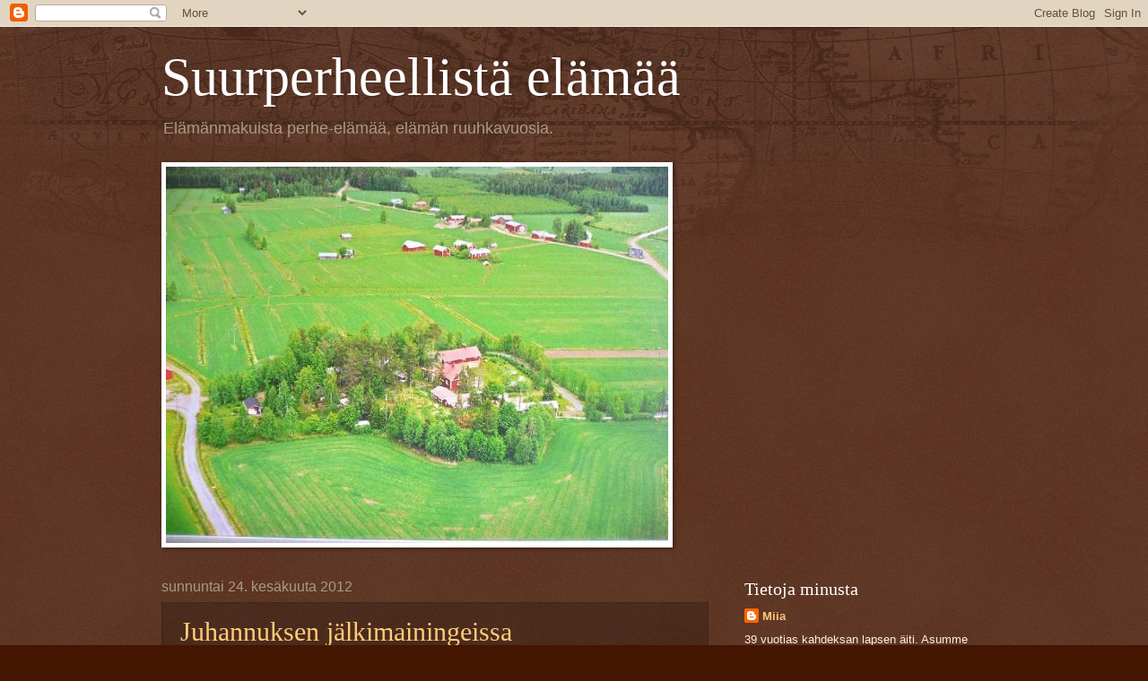

--- FILE ---
content_type: text/html; charset=UTF-8
request_url: https://suurperheellinen.blogspot.com/2012/06/
body_size: 16292
content:
<!DOCTYPE html>
<html class='v2' dir='ltr' lang='fi'>
<head>
<link href='https://www.blogger.com/static/v1/widgets/4128112664-css_bundle_v2.css' rel='stylesheet' type='text/css'/>
<meta content='width=1100' name='viewport'/>
<meta content='text/html; charset=UTF-8' http-equiv='Content-Type'/>
<meta content='blogger' name='generator'/>
<link href='https://suurperheellinen.blogspot.com/favicon.ico' rel='icon' type='image/x-icon'/>
<link href='http://suurperheellinen.blogspot.com/2012/06/' rel='canonical'/>
<link rel="alternate" type="application/atom+xml" title="Suurperheellistä elämää - Atom" href="https://suurperheellinen.blogspot.com/feeds/posts/default" />
<link rel="alternate" type="application/rss+xml" title="Suurperheellistä elämää - RSS" href="https://suurperheellinen.blogspot.com/feeds/posts/default?alt=rss" />
<link rel="service.post" type="application/atom+xml" title="Suurperheellistä elämää - Atom" href="https://www.blogger.com/feeds/7584500066045798802/posts/default" />
<!--Can't find substitution for tag [blog.ieCssRetrofitLinks]-->
<meta content='http://suurperheellinen.blogspot.com/2012/06/' property='og:url'/>
<meta content='Suurperheellistä elämää' property='og:title'/>
<meta content='Elämänmakuista perhe-elämää, elämän ruuhkavuosia.' property='og:description'/>
<title>Suurperheellistä elämää: kesäkuuta 2012</title>
<style id='page-skin-1' type='text/css'><!--
/*
-----------------------------------------------
Blogger Template Style
Name:     Watermark
Designer: Blogger
URL:      www.blogger.com
----------------------------------------------- */
/* Use this with templates/1ktemplate-*.html */
/* Content
----------------------------------------------- */
body {
font: normal normal 14px Arial, Tahoma, Helvetica, FreeSans, sans-serif;
color: #ffeedd;
background: #441500 url(//www.blogblog.com/1kt/watermark/body_background_navigator.png) repeat scroll top left;
}
html body .content-outer {
min-width: 0;
max-width: 100%;
width: 100%;
}
.content-outer {
font-size: 92%;
}
a:link {
text-decoration:none;
color: #ffcc77;
}
a:visited {
text-decoration:none;
color: #ff8866;
}
a:hover {
text-decoration:underline;
color: #ffeecc;
}
.body-fauxcolumns .cap-top {
margin-top: 30px;
background: transparent url(//www.blogblog.com/1kt/watermark/body_overlay_navigator.png) no-repeat scroll top center;
height: 256px;
}
.content-inner {
padding: 0;
}
/* Header
----------------------------------------------- */
.header-inner .Header .titlewrapper,
.header-inner .Header .descriptionwrapper {
padding-left: 20px;
padding-right: 20px;
}
.Header h1 {
font: normal normal 60px Georgia, Utopia, 'Palatino Linotype', Palatino, serif;
color: #ffffff;
text-shadow: 2px 2px rgba(0, 0, 0, .1);
}
.Header h1 a {
color: #ffffff;
}
.Header .description {
font-size: 140%;
color: #aa9988;
}
/* Tabs
----------------------------------------------- */
.tabs-inner .section {
margin: 0 20px;
}
.tabs-inner .PageList, .tabs-inner .LinkList, .tabs-inner .Labels {
margin-left: -11px;
margin-right: -11px;
background-color: transparent;
border-top: 0 solid #ffffff;
border-bottom: 0 solid #ffffff;
-moz-box-shadow: 0 0 0 rgba(0, 0, 0, .3);
-webkit-box-shadow: 0 0 0 rgba(0, 0, 0, .3);
-goog-ms-box-shadow: 0 0 0 rgba(0, 0, 0, .3);
box-shadow: 0 0 0 rgba(0, 0, 0, .3);
}
.tabs-inner .PageList .widget-content,
.tabs-inner .LinkList .widget-content,
.tabs-inner .Labels .widget-content {
margin: -3px -11px;
background: transparent none  no-repeat scroll right;
}
.tabs-inner .widget ul {
padding: 2px 25px;
max-height: 34px;
background: transparent none no-repeat scroll left;
}
.tabs-inner .widget li {
border: none;
}
.tabs-inner .widget li a {
display: inline-block;
padding: .25em 1em;
font: normal normal 20px Georgia, Utopia, 'Palatino Linotype', Palatino, serif;
color: #ffcc77;
border-right: 1px solid #776655;
}
.tabs-inner .widget li:first-child a {
border-left: 1px solid #776655;
}
.tabs-inner .widget li.selected a, .tabs-inner .widget li a:hover {
color: #ffffff;
}
/* Headings
----------------------------------------------- */
h2 {
font: normal normal 20px Georgia, Utopia, 'Palatino Linotype', Palatino, serif;
color: #ffffff;
margin: 0 0 .5em;
}
h2.date-header {
font: normal normal 16px Arial, Tahoma, Helvetica, FreeSans, sans-serif;
color: #aa9988;
}
/* Main
----------------------------------------------- */
.main-inner .column-center-inner,
.main-inner .column-left-inner,
.main-inner .column-right-inner {
padding: 0 5px;
}
.main-outer {
margin-top: 0;
background: transparent none no-repeat scroll top left;
}
.main-inner {
padding-top: 30px;
}
.main-cap-top {
position: relative;
}
.main-cap-top .cap-right {
position: absolute;
height: 0;
width: 100%;
bottom: 0;
background: transparent none repeat-x scroll bottom center;
}
.main-cap-top .cap-left {
position: absolute;
height: 245px;
width: 280px;
right: 0;
bottom: 0;
background: transparent none no-repeat scroll bottom left;
}
/* Posts
----------------------------------------------- */
.post-outer {
padding: 15px 20px;
margin: 0 0 25px;
background: transparent url(//www.blogblog.com/1kt/watermark/post_background_navigator.png) repeat scroll top left;
_background-image: none;
border: dotted 1px #332211;
-moz-box-shadow: 0 0 0 rgba(0, 0, 0, .1);
-webkit-box-shadow: 0 0 0 rgba(0, 0, 0, .1);
-goog-ms-box-shadow: 0 0 0 rgba(0, 0, 0, .1);
box-shadow: 0 0 0 rgba(0, 0, 0, .1);
}
h3.post-title {
font: normal normal 30px Georgia, Utopia, 'Palatino Linotype', Palatino, serif;
margin: 0;
}
.comments h4 {
font: normal normal 30px Georgia, Utopia, 'Palatino Linotype', Palatino, serif;
margin: 1em 0 0;
}
.post-body {
font-size: 105%;
line-height: 1.5;
position: relative;
}
.post-header {
margin: 0 0 1em;
color: #aa9988;
}
.post-footer {
margin: 10px 0 0;
padding: 10px 0 0;
color: #aa9988;
border-top: dashed 1px #998877;
}
#blog-pager {
font-size: 140%
}
#comments .comment-author {
padding-top: 1.5em;
border-top: dashed 1px #998877;
background-position: 0 1.5em;
}
#comments .comment-author:first-child {
padding-top: 0;
border-top: none;
}
.avatar-image-container {
margin: .2em 0 0;
}
/* Comments
----------------------------------------------- */
.comments .comments-content .icon.blog-author {
background-repeat: no-repeat;
background-image: url([data-uri]);
}
.comments .comments-content .loadmore a {
border-top: 1px solid #998877;
border-bottom: 1px solid #998877;
}
.comments .continue {
border-top: 2px solid #998877;
}
/* Widgets
----------------------------------------------- */
.widget ul, .widget #ArchiveList ul.flat {
padding: 0;
list-style: none;
}
.widget ul li, .widget #ArchiveList ul.flat li {
padding: .35em 0;
text-indent: 0;
border-top: dashed 1px #998877;
}
.widget ul li:first-child, .widget #ArchiveList ul.flat li:first-child {
border-top: none;
}
.widget .post-body ul {
list-style: disc;
}
.widget .post-body ul li {
border: none;
}
.widget .zippy {
color: #998877;
}
.post-body img, .post-body .tr-caption-container, .Profile img, .Image img,
.BlogList .item-thumbnail img {
padding: 5px;
background: #fff;
-moz-box-shadow: 1px 1px 5px rgba(0, 0, 0, .5);
-webkit-box-shadow: 1px 1px 5px rgba(0, 0, 0, .5);
-goog-ms-box-shadow: 1px 1px 5px rgba(0, 0, 0, .5);
box-shadow: 1px 1px 5px rgba(0, 0, 0, .5);
}
.post-body img, .post-body .tr-caption-container {
padding: 8px;
}
.post-body .tr-caption-container {
color: #333333;
}
.post-body .tr-caption-container img {
padding: 0;
background: transparent;
border: none;
-moz-box-shadow: 0 0 0 rgba(0, 0, 0, .1);
-webkit-box-shadow: 0 0 0 rgba(0, 0, 0, .1);
-goog-ms-box-shadow: 0 0 0 rgba(0, 0, 0, .1);
box-shadow: 0 0 0 rgba(0, 0, 0, .1);
}
/* Footer
----------------------------------------------- */
.footer-outer {
color:#ffeedd;
background: #110000 url(https://resources.blogblog.com/blogblog/data/1kt/watermark/body_background_navigator.png) repeat scroll top left;
}
.footer-outer a {
color: #ffcc77;
}
.footer-outer a:visited {
color: #ff8866;
}
.footer-outer a:hover {
color: #ffeecc;
}
.footer-outer .widget h2 {
color: #ffffff;
}
/* Mobile
----------------------------------------------- */
body.mobile  {
background-size: 100% auto;
}
.mobile .body-fauxcolumn-outer {
background: transparent none repeat scroll top left;
}
html .mobile .mobile-date-outer {
border-bottom: none;
background: transparent url(//www.blogblog.com/1kt/watermark/post_background_navigator.png) repeat scroll top left;
_background-image: none;
margin-bottom: 10px;
}
.mobile .main-inner .date-outer {
padding: 0;
}
.mobile .main-inner .date-header {
margin: 10px;
}
.mobile .main-cap-top {
z-index: -1;
}
.mobile .content-outer {
font-size: 100%;
}
.mobile .post-outer {
padding: 10px;
}
.mobile .main-cap-top .cap-left {
background: transparent none no-repeat scroll bottom left;
}
.mobile .body-fauxcolumns .cap-top {
margin: 0;
}
.mobile-link-button {
background: transparent url(//www.blogblog.com/1kt/watermark/post_background_navigator.png) repeat scroll top left;
}
.mobile-link-button a:link, .mobile-link-button a:visited {
color: #ffcc77;
}
.mobile-index-date .date-header {
color: #aa9988;
}
.mobile-index-contents {
color: #ffeedd;
}
.mobile .tabs-inner .section {
margin: 0;
}
.mobile .tabs-inner .PageList {
margin-left: 0;
margin-right: 0;
}
.mobile .tabs-inner .PageList .widget-content {
margin: 0;
color: #ffffff;
background: transparent url(//www.blogblog.com/1kt/watermark/post_background_navigator.png) repeat scroll top left;
}
.mobile .tabs-inner .PageList .widget-content .pagelist-arrow {
border-left: 1px solid #776655;
}

--></style>
<style id='template-skin-1' type='text/css'><!--
body {
min-width: 960px;
}
.content-outer, .content-fauxcolumn-outer, .region-inner {
min-width: 960px;
max-width: 960px;
_width: 960px;
}
.main-inner .columns {
padding-left: 0;
padding-right: 310px;
}
.main-inner .fauxcolumn-center-outer {
left: 0;
right: 310px;
/* IE6 does not respect left and right together */
_width: expression(this.parentNode.offsetWidth -
parseInt("0") -
parseInt("310px") + 'px');
}
.main-inner .fauxcolumn-left-outer {
width: 0;
}
.main-inner .fauxcolumn-right-outer {
width: 310px;
}
.main-inner .column-left-outer {
width: 0;
right: 100%;
margin-left: -0;
}
.main-inner .column-right-outer {
width: 310px;
margin-right: -310px;
}
#layout {
min-width: 0;
}
#layout .content-outer {
min-width: 0;
width: 800px;
}
#layout .region-inner {
min-width: 0;
width: auto;
}
body#layout div.add_widget {
padding: 8px;
}
body#layout div.add_widget a {
margin-left: 32px;
}
--></style>
<link href='https://www.blogger.com/dyn-css/authorization.css?targetBlogID=7584500066045798802&amp;zx=c322b061-6f8a-4236-ab59-074e6c39baaa' media='none' onload='if(media!=&#39;all&#39;)media=&#39;all&#39;' rel='stylesheet'/><noscript><link href='https://www.blogger.com/dyn-css/authorization.css?targetBlogID=7584500066045798802&amp;zx=c322b061-6f8a-4236-ab59-074e6c39baaa' rel='stylesheet'/></noscript>
<meta name='google-adsense-platform-account' content='ca-host-pub-1556223355139109'/>
<meta name='google-adsense-platform-domain' content='blogspot.com'/>

</head>
<body class='loading variant-navigator'>
<div class='navbar section' id='navbar' name='Navigointipalkki'><div class='widget Navbar' data-version='1' id='Navbar1'><script type="text/javascript">
    function setAttributeOnload(object, attribute, val) {
      if(window.addEventListener) {
        window.addEventListener('load',
          function(){ object[attribute] = val; }, false);
      } else {
        window.attachEvent('onload', function(){ object[attribute] = val; });
      }
    }
  </script>
<div id="navbar-iframe-container"></div>
<script type="text/javascript" src="https://apis.google.com/js/platform.js"></script>
<script type="text/javascript">
      gapi.load("gapi.iframes:gapi.iframes.style.bubble", function() {
        if (gapi.iframes && gapi.iframes.getContext) {
          gapi.iframes.getContext().openChild({
              url: 'https://www.blogger.com/navbar/7584500066045798802?origin\x3dhttps://suurperheellinen.blogspot.com',
              where: document.getElementById("navbar-iframe-container"),
              id: "navbar-iframe"
          });
        }
      });
    </script><script type="text/javascript">
(function() {
var script = document.createElement('script');
script.type = 'text/javascript';
script.src = '//pagead2.googlesyndication.com/pagead/js/google_top_exp.js';
var head = document.getElementsByTagName('head')[0];
if (head) {
head.appendChild(script);
}})();
</script>
</div></div>
<div class='body-fauxcolumns'>
<div class='fauxcolumn-outer body-fauxcolumn-outer'>
<div class='cap-top'>
<div class='cap-left'></div>
<div class='cap-right'></div>
</div>
<div class='fauxborder-left'>
<div class='fauxborder-right'></div>
<div class='fauxcolumn-inner'>
</div>
</div>
<div class='cap-bottom'>
<div class='cap-left'></div>
<div class='cap-right'></div>
</div>
</div>
</div>
<div class='content'>
<div class='content-fauxcolumns'>
<div class='fauxcolumn-outer content-fauxcolumn-outer'>
<div class='cap-top'>
<div class='cap-left'></div>
<div class='cap-right'></div>
</div>
<div class='fauxborder-left'>
<div class='fauxborder-right'></div>
<div class='fauxcolumn-inner'>
</div>
</div>
<div class='cap-bottom'>
<div class='cap-left'></div>
<div class='cap-right'></div>
</div>
</div>
</div>
<div class='content-outer'>
<div class='content-cap-top cap-top'>
<div class='cap-left'></div>
<div class='cap-right'></div>
</div>
<div class='fauxborder-left content-fauxborder-left'>
<div class='fauxborder-right content-fauxborder-right'></div>
<div class='content-inner'>
<header>
<div class='header-outer'>
<div class='header-cap-top cap-top'>
<div class='cap-left'></div>
<div class='cap-right'></div>
</div>
<div class='fauxborder-left header-fauxborder-left'>
<div class='fauxborder-right header-fauxborder-right'></div>
<div class='region-inner header-inner'>
<div class='header section' id='header' name='Otsikko'><div class='widget Header' data-version='1' id='Header1'>
<div id='header-inner'>
<div class='titlewrapper'>
<h1 class='title'>
<a href='https://suurperheellinen.blogspot.com/'>
Suurperheellistä elämää
</a>
</h1>
</div>
<div class='descriptionwrapper'>
<p class='description'><span>Elämänmakuista perhe-elämää, elämän ruuhkavuosia.</span></p>
</div>
</div>
</div></div>
</div>
</div>
<div class='header-cap-bottom cap-bottom'>
<div class='cap-left'></div>
<div class='cap-right'></div>
</div>
</div>
</header>
<div class='tabs-outer'>
<div class='tabs-cap-top cap-top'>
<div class='cap-left'></div>
<div class='cap-right'></div>
</div>
<div class='fauxborder-left tabs-fauxborder-left'>
<div class='fauxborder-right tabs-fauxborder-right'></div>
<div class='region-inner tabs-inner'>
<div class='tabs section' id='crosscol' name='Kaikki sarakkeet'><div class='widget Image' data-version='1' id='Image1'>
<div class='widget-content'>
<img alt='' height='420' id='Image1_img' src='https://blogger.googleusercontent.com/img/b/R29vZ2xl/AVvXsEhnlbrdaumT_7F8gQcRVSNBvXcKMZOmEodNxc-49AKNEYPC9ytrlEWsjBpXFh-NKvWrBtDIad4c3P64fG5HUIz_jREUkEncPAyp8shmZ16neNqhxH-JNj749WhmT3hu1HXW-KTX9LDZuk3K/s760/41_369541_img146070+%25282%2529.jpg' width='560'/>
<br/>
</div>
<div class='clear'></div>
</div></div>
<div class='tabs no-items section' id='crosscol-overflow' name='Cross-Column 2'></div>
</div>
</div>
<div class='tabs-cap-bottom cap-bottom'>
<div class='cap-left'></div>
<div class='cap-right'></div>
</div>
</div>
<div class='main-outer'>
<div class='main-cap-top cap-top'>
<div class='cap-left'></div>
<div class='cap-right'></div>
</div>
<div class='fauxborder-left main-fauxborder-left'>
<div class='fauxborder-right main-fauxborder-right'></div>
<div class='region-inner main-inner'>
<div class='columns fauxcolumns'>
<div class='fauxcolumn-outer fauxcolumn-center-outer'>
<div class='cap-top'>
<div class='cap-left'></div>
<div class='cap-right'></div>
</div>
<div class='fauxborder-left'>
<div class='fauxborder-right'></div>
<div class='fauxcolumn-inner'>
</div>
</div>
<div class='cap-bottom'>
<div class='cap-left'></div>
<div class='cap-right'></div>
</div>
</div>
<div class='fauxcolumn-outer fauxcolumn-left-outer'>
<div class='cap-top'>
<div class='cap-left'></div>
<div class='cap-right'></div>
</div>
<div class='fauxborder-left'>
<div class='fauxborder-right'></div>
<div class='fauxcolumn-inner'>
</div>
</div>
<div class='cap-bottom'>
<div class='cap-left'></div>
<div class='cap-right'></div>
</div>
</div>
<div class='fauxcolumn-outer fauxcolumn-right-outer'>
<div class='cap-top'>
<div class='cap-left'></div>
<div class='cap-right'></div>
</div>
<div class='fauxborder-left'>
<div class='fauxborder-right'></div>
<div class='fauxcolumn-inner'>
</div>
</div>
<div class='cap-bottom'>
<div class='cap-left'></div>
<div class='cap-right'></div>
</div>
</div>
<!-- corrects IE6 width calculation -->
<div class='columns-inner'>
<div class='column-center-outer'>
<div class='column-center-inner'>
<div class='main section' id='main' name='Ensisijainen'><div class='widget Blog' data-version='1' id='Blog1'>
<div class='blog-posts hfeed'>

          <div class="date-outer">
        
<h2 class='date-header'><span>sunnuntai 24. kesäkuuta 2012</span></h2>

          <div class="date-posts">
        
<div class='post-outer'>
<div class='post hentry uncustomized-post-template' itemprop='blogPost' itemscope='itemscope' itemtype='http://schema.org/BlogPosting'>
<meta content='7584500066045798802' itemprop='blogId'/>
<meta content='8349247723898309637' itemprop='postId'/>
<a name='8349247723898309637'></a>
<h3 class='post-title entry-title' itemprop='name'>
<a href='https://suurperheellinen.blogspot.com/2012/06/juhannuksen-jalkimainingeissa.html'>Juhannuksen jälkimainingeissa</a>
</h3>
<div class='post-header'>
<div class='post-header-line-1'></div>
</div>
<div class='post-body entry-content' id='post-body-8349247723898309637' itemprop='description articleBody'>
Nyt on juhannus juhlittu, puoli vuotta jouluaattoon. Radiosta on koko päivän saanut kuulla kuinka on kamalat ruuhkaat monella suunnalla, jonot seisoo tai matelee 20-30km/h, eipä ole täällä mitään tietoa ruuhkista. Toivottavasti kaikki malttavat mielensä silti siellä ruuhkissa ja pääsevät turvallisesti päämääräänsä.<br />
Meillä oli oikein rauhallinen juhannus, ihan vaan omalla väellä oltin ja omalla mökillä. Grillattiin, laiskoteltiin, saunottiin jne. Jotenkin tuntui, että olimme ainoat oman perheen kesken&nbsp; ja jotenkin se saa tuntemaan itsensä yksinäiseksi suurperheessäkin. Meillä ei juuri ole ystäväperheitä.....tai ainakaan ketä olisi voinut kutsua viettmänää tuota keskikesän juhlaa. Ja kukapa meitä kutsuisi, tällaista revohkaa, ei kukaan ja ymmärränkin sen kyllä. Joskus olisi vaan kiva viettää aikaa toisen samanhenkisen perheen kanssa tai edes jonkun.....<br />
<br />
Tänään tulimme kotiin, pesemään pyykkiä ja leikkaamaan nurmikkoa ja muuta kotona tehtävää. Remonttikin alkaa tulevalla viikolla, mitähäb siitäkin tulee?? Mökillekin mennään taas, ei ole mitään aikataulua vielä pariin viikkoon. Sitten onkin aamupäivät aikautaulutettua, kun vitosella alkaa uimakoulu....tai pitäisi alkaa. Viime kesänähän ei suostunut....<br />
<br />
Särkänniemen reissukin tehtiin viime viikolla. Kakkonen oli leirillä, joten vain kuusi lasta oli mukana ja me aikuiset. Kuopus ei maksanut mitään, mutta muut....rannekkeisiin meni joku 240 euroa!! Hirveä summa. Mutta oli oikein mukava päivä, pienemmätkin jaksoivat hienosti ja koko päivä oltiin. Käytiin härveleissä, eläinpuistossa, akvaariossa ja delfinaariossa. Ja kun vielä ei ollut varsinainen loma-aika, niin väkeäkään ei ollut ihan mahdottomasti.&nbsp; Sopivasti.<br />
<br />
Nyt alkaakin ale myynnit, kauheasti ei tarpeita ole....kouluvaatteita syksyn varalle jossakin vaiheessa pitää mennä katsastamaan ja esikoiselle isompi reppu yläasteelle ja vitoselle eskarireppu. Mutta siihen on vielä aikaa, monen monta viikkoa.
<div style='clear: both;'></div>
</div>
<div class='post-footer'>
<div class='post-footer-line post-footer-line-1'>
<span class='post-author vcard'>
Lähettänyt
<span class='fn' itemprop='author' itemscope='itemscope' itemtype='http://schema.org/Person'>
<meta content='https://www.blogger.com/profile/11703659778804322153' itemprop='url'/>
<a class='g-profile' href='https://www.blogger.com/profile/11703659778804322153' rel='author' title='author profile'>
<span itemprop='name'>Miia</span>
</a>
</span>
</span>
<span class='post-timestamp'>
klo
<meta content='http://suurperheellinen.blogspot.com/2012/06/juhannuksen-jalkimainingeissa.html' itemprop='url'/>
<a class='timestamp-link' href='https://suurperheellinen.blogspot.com/2012/06/juhannuksen-jalkimainingeissa.html' rel='bookmark' title='permanent link'><abbr class='published' itemprop='datePublished' title='2012-06-24T19:36:00+03:00'>19.36</abbr></a>
</span>
<span class='post-comment-link'>
<a class='comment-link' href='https://suurperheellinen.blogspot.com/2012/06/juhannuksen-jalkimainingeissa.html#comment-form' onclick=''>
Ei kommentteja:
  </a>
</span>
<span class='post-icons'>
<span class='item-action'>
<a href='https://www.blogger.com/email-post/7584500066045798802/8349247723898309637' title='Lähetä teksti sähköpostitse'>
<img alt='' class='icon-action' height='13' src='https://resources.blogblog.com/img/icon18_email.gif' width='18'/>
</a>
</span>
<span class='item-control blog-admin pid-896618352'>
<a href='https://www.blogger.com/post-edit.g?blogID=7584500066045798802&postID=8349247723898309637&from=pencil' title='Muokkaa tekstiä'>
<img alt='' class='icon-action' height='18' src='https://resources.blogblog.com/img/icon18_edit_allbkg.gif' width='18'/>
</a>
</span>
</span>
<div class='post-share-buttons goog-inline-block'>
<a class='goog-inline-block share-button sb-email' href='https://www.blogger.com/share-post.g?blogID=7584500066045798802&postID=8349247723898309637&target=email' target='_blank' title='Kohteen lähettäminen sähköpostitse'><span class='share-button-link-text'>Kohteen lähettäminen sähköpostitse</span></a><a class='goog-inline-block share-button sb-blog' href='https://www.blogger.com/share-post.g?blogID=7584500066045798802&postID=8349247723898309637&target=blog' onclick='window.open(this.href, "_blank", "height=270,width=475"); return false;' target='_blank' title='Bloggaa tästä!'><span class='share-button-link-text'>Bloggaa tästä!</span></a><a class='goog-inline-block share-button sb-twitter' href='https://www.blogger.com/share-post.g?blogID=7584500066045798802&postID=8349247723898309637&target=twitter' target='_blank' title='Jaa X:ssä'><span class='share-button-link-text'>Jaa X:ssä</span></a><a class='goog-inline-block share-button sb-facebook' href='https://www.blogger.com/share-post.g?blogID=7584500066045798802&postID=8349247723898309637&target=facebook' onclick='window.open(this.href, "_blank", "height=430,width=640"); return false;' target='_blank' title='Jaa Facebookiin'><span class='share-button-link-text'>Jaa Facebookiin</span></a><a class='goog-inline-block share-button sb-pinterest' href='https://www.blogger.com/share-post.g?blogID=7584500066045798802&postID=8349247723898309637&target=pinterest' target='_blank' title='Jaa Pinterestiin'><span class='share-button-link-text'>Jaa Pinterestiin</span></a>
</div>
</div>
<div class='post-footer-line post-footer-line-2'>
<span class='post-labels'>
</span>
</div>
<div class='post-footer-line post-footer-line-3'>
<span class='post-location'>
</span>
</div>
</div>
</div>
</div>

          </div></div>
        

          <div class="date-outer">
        
<h2 class='date-header'><span>maanantai 11. kesäkuuta 2012</span></h2>

          <div class="date-posts">
        
<div class='post-outer'>
<div class='post hentry uncustomized-post-template' itemprop='blogPost' itemscope='itemscope' itemtype='http://schema.org/BlogPosting'>
<meta content='7584500066045798802' itemprop='blogId'/>
<meta content='5966960978997505996' itemprop='postId'/>
<a name='5966960978997505996'></a>
<h3 class='post-title entry-title' itemprop='name'>
<a href='https://suurperheellinen.blogspot.com/2012/06/pitka-kuuma-kesa-vuonna-85.html'>Pitkä kuuma kesä vuonna 85</a>
</h3>
<div class='post-header'>
<div class='post-header-line-1'></div>
</div>
<div class='post-body entry-content' id='post-body-5966960978997505996' itemprop='description articleBody'>
On siis tänä iltana ohjelmistossa. Lähden kolmen tyttären kanssa Pyynikin kesäteatteriin katsomaan tuon näytöksen. Olemme käyneet sen katsomassa myös Tampereen työväenteatterissa ja se on kyllä huippu. Oli ihan kiven alla saada lippuja tuohon kesäteatteriin, mutta onnisti yllättäen perjantaina. Ensi-ilta on vasta tämän viikon perjantaina, mutta tällä viikolla on ennakkonäytöksiä, yhtä hyviä toki ovat varmasti nekin.<br />
<br />
Huomenna lähtee nelonen seurakunnan kesäleirille, torstaina lähtee kolmonen samaiselle leirille ja sunnuntaina kakkonen. Kovasti ovat noista leireistä tykänneet. nelosen leiri kestää vain yhden yön, tiistaiaamusta, keskiviikkoiltaan, mutta muilla on kahden yön leirejä.<br />
<br />
Tämä viikko vielä, niin sitten alkaa isännällä loma. Heti loman alkuun on tiedossa särkänniemen reissua, esikoinen ja kakkonen ovat jo siellä tänä kesänä olleet, nyt pääsevät loputkin. Erittäin kallista lystiä tällä porukalla, kuten oni muukin asia. Suunnittelimme koko porukalla junaretkeä Helsinkiin, yhden päivän reissua, mutta junamatkat olisivat maksaneet 300 euroa!!! Että edullista tuo julkisilla liikkuminen....ei siis mennä...<br />
Sitten isännän loman aikana on tarkoitus tietysti mökkeillä, mutta remontteerata tuota yläkertaa. Siellä on ne ns. "kylmät komerot" eli lappeenaluset tyhjää tilaa. Nyt ne eristetään ja kaadetaan seinät siitä huoneitten ja komeroitten väistä. Tulee hieman lisätilaa, ainakin senverran että sinne saadaan sängyt. Ainakin se tehdään, tehtävää olisi toki paljon muutakin.....<br />
<br />
Esikoinen on hurahtanut taikatemppuihin ja taikuuteen, on se toki aina kiinnostanut häntä. Pienempänä sirkuskoulussakin ollut. Nyt on sitten hankittu sitä sun tätä taikurivälinettä ja opusta, kaverinsa kanssa suunnittelevat sitä sun tätä, esiintymistäkin. Mukavaahan se on, kunhan eivät kadota itseään tai tärkeitä tavaroita....<br />
<br />
Ja päiväkahvin aika.....
<div style='clear: both;'></div>
</div>
<div class='post-footer'>
<div class='post-footer-line post-footer-line-1'>
<span class='post-author vcard'>
Lähettänyt
<span class='fn' itemprop='author' itemscope='itemscope' itemtype='http://schema.org/Person'>
<meta content='https://www.blogger.com/profile/11703659778804322153' itemprop='url'/>
<a class='g-profile' href='https://www.blogger.com/profile/11703659778804322153' rel='author' title='author profile'>
<span itemprop='name'>Miia</span>
</a>
</span>
</span>
<span class='post-timestamp'>
klo
<meta content='http://suurperheellinen.blogspot.com/2012/06/pitka-kuuma-kesa-vuonna-85.html' itemprop='url'/>
<a class='timestamp-link' href='https://suurperheellinen.blogspot.com/2012/06/pitka-kuuma-kesa-vuonna-85.html' rel='bookmark' title='permanent link'><abbr class='published' itemprop='datePublished' title='2012-06-11T13:15:00+03:00'>13.15</abbr></a>
</span>
<span class='post-comment-link'>
<a class='comment-link' href='https://suurperheellinen.blogspot.com/2012/06/pitka-kuuma-kesa-vuonna-85.html#comment-form' onclick=''>
Ei kommentteja:
  </a>
</span>
<span class='post-icons'>
<span class='item-action'>
<a href='https://www.blogger.com/email-post/7584500066045798802/5966960978997505996' title='Lähetä teksti sähköpostitse'>
<img alt='' class='icon-action' height='13' src='https://resources.blogblog.com/img/icon18_email.gif' width='18'/>
</a>
</span>
<span class='item-control blog-admin pid-896618352'>
<a href='https://www.blogger.com/post-edit.g?blogID=7584500066045798802&postID=5966960978997505996&from=pencil' title='Muokkaa tekstiä'>
<img alt='' class='icon-action' height='18' src='https://resources.blogblog.com/img/icon18_edit_allbkg.gif' width='18'/>
</a>
</span>
</span>
<div class='post-share-buttons goog-inline-block'>
<a class='goog-inline-block share-button sb-email' href='https://www.blogger.com/share-post.g?blogID=7584500066045798802&postID=5966960978997505996&target=email' target='_blank' title='Kohteen lähettäminen sähköpostitse'><span class='share-button-link-text'>Kohteen lähettäminen sähköpostitse</span></a><a class='goog-inline-block share-button sb-blog' href='https://www.blogger.com/share-post.g?blogID=7584500066045798802&postID=5966960978997505996&target=blog' onclick='window.open(this.href, "_blank", "height=270,width=475"); return false;' target='_blank' title='Bloggaa tästä!'><span class='share-button-link-text'>Bloggaa tästä!</span></a><a class='goog-inline-block share-button sb-twitter' href='https://www.blogger.com/share-post.g?blogID=7584500066045798802&postID=5966960978997505996&target=twitter' target='_blank' title='Jaa X:ssä'><span class='share-button-link-text'>Jaa X:ssä</span></a><a class='goog-inline-block share-button sb-facebook' href='https://www.blogger.com/share-post.g?blogID=7584500066045798802&postID=5966960978997505996&target=facebook' onclick='window.open(this.href, "_blank", "height=430,width=640"); return false;' target='_blank' title='Jaa Facebookiin'><span class='share-button-link-text'>Jaa Facebookiin</span></a><a class='goog-inline-block share-button sb-pinterest' href='https://www.blogger.com/share-post.g?blogID=7584500066045798802&postID=5966960978997505996&target=pinterest' target='_blank' title='Jaa Pinterestiin'><span class='share-button-link-text'>Jaa Pinterestiin</span></a>
</div>
</div>
<div class='post-footer-line post-footer-line-2'>
<span class='post-labels'>
</span>
</div>
<div class='post-footer-line post-footer-line-3'>
<span class='post-location'>
</span>
</div>
</div>
</div>
</div>

          </div></div>
        

          <div class="date-outer">
        
<h2 class='date-header'><span>perjantai 8. kesäkuuta 2012</span></h2>

          <div class="date-posts">
        
<div class='post-outer'>
<div class='post hentry uncustomized-post-template' itemprop='blogPost' itemscope='itemscope' itemtype='http://schema.org/BlogPosting'>
<meta content='https://blogger.googleusercontent.com/img/b/R29vZ2xl/AVvXsEhy01EmAf5J8uWVVatN-zvoKNtFsIlmhVzTMkWwjH_tlqM-RSukH0WfQfYb-1eh_S2m8jWh5hUa-m4szfyrVJ7bH-UMoE72oZRra4znPwSNufWI0rKzzmrIPCBnCRwq1Npcu4vbcVYLxsCM/s320/IMG_0328.JPG' itemprop='image_url'/>
<meta content='7584500066045798802' itemprop='blogId'/>
<meta content='6400865465283882655' itemprop='postId'/>
<a name='6400865465283882655'></a>
<h3 class='post-title entry-title' itemprop='name'>
<a href='https://suurperheellinen.blogspot.com/2012/06/kesafiilis.html'>kesäfiilis</a>
</h3>
<div class='post-header'>
<div class='post-header-line-1'></div>
</div>
<div class='post-body entry-content' id='post-body-6400865465283882655' itemprop='description articleBody'>
Tänään tuntuu jo kesältä, sadejakson jälkeen. on tosi lämmin, muttei liian lämmin. Hyttysiä vaan on ihan hirveästi. Tänään olikin hyvä päivä vaihtaa petivaatteet kaikkiin sänkyihin, lakanat kuivuu ennätysnopeaan.<br />
Isommat tytöt kävivät keskenään uimassa, siis meidän vanhin tyttö kaverinsa kanssa. Ekaa kertaa ilman valvontaa. Olen vaan niin vauhko, kun on kyseessä lapset ja vesi. Kyllä itse tuossa iässä jo kävin yksin tai kaverin kanssa uimassa, mutta....no nyt se raja on ylitetty ja tytöt olivat mielissään.<br />
<br />
Kävin katsomassa teatterissa viime syksynä paljon puhutun esityksen Pitkä kuuma kesä. Nythän se on Pyynikin kesäteatterissa tänä kesänä, mutta suureksi harmiksi ihan loppuunmyytyjä kaikki näytökset. Uusia ennakkonäytöksiä oli kuitenkin tullut ja sain itselleni ja kolmelle tyttärelleni liput heti maanantaille. Jee!<br />
<br />
Kavereita on ollut joka päivä monta. Hyvä, että viihtyvät, omat ja kaverit. Kesä on kyllä ihanaa aikaaa....<br />
<br />
<div class="separator" style="clear: both; text-align: center;"><a href="https://blogger.googleusercontent.com/img/b/R29vZ2xl/AVvXsEhy01EmAf5J8uWVVatN-zvoKNtFsIlmhVzTMkWwjH_tlqM-RSukH0WfQfYb-1eh_S2m8jWh5hUa-m4szfyrVJ7bH-UMoE72oZRra4znPwSNufWI0rKzzmrIPCBnCRwq1Npcu4vbcVYLxsCM/s1600/IMG_0328.JPG" imageanchor="1" style="margin-left: 1em; margin-right: 1em;"><img border="0" height="213" src="https://blogger.googleusercontent.com/img/b/R29vZ2xl/AVvXsEhy01EmAf5J8uWVVatN-zvoKNtFsIlmhVzTMkWwjH_tlqM-RSukH0WfQfYb-1eh_S2m8jWh5hUa-m4szfyrVJ7bH-UMoE72oZRra4znPwSNufWI0rKzzmrIPCBnCRwq1Npcu4vbcVYLxsCM/s320/IMG_0328.JPG" width="320" /></a></div>
<div style='clear: both;'></div>
</div>
<div class='post-footer'>
<div class='post-footer-line post-footer-line-1'>
<span class='post-author vcard'>
Lähettänyt
<span class='fn' itemprop='author' itemscope='itemscope' itemtype='http://schema.org/Person'>
<meta content='https://www.blogger.com/profile/11703659778804322153' itemprop='url'/>
<a class='g-profile' href='https://www.blogger.com/profile/11703659778804322153' rel='author' title='author profile'>
<span itemprop='name'>Miia</span>
</a>
</span>
</span>
<span class='post-timestamp'>
klo
<meta content='http://suurperheellinen.blogspot.com/2012/06/kesafiilis.html' itemprop='url'/>
<a class='timestamp-link' href='https://suurperheellinen.blogspot.com/2012/06/kesafiilis.html' rel='bookmark' title='permanent link'><abbr class='published' itemprop='datePublished' title='2012-06-08T13:57:00+03:00'>13.57</abbr></a>
</span>
<span class='post-comment-link'>
<a class='comment-link' href='https://suurperheellinen.blogspot.com/2012/06/kesafiilis.html#comment-form' onclick=''>
1 kommentti:
  </a>
</span>
<span class='post-icons'>
<span class='item-action'>
<a href='https://www.blogger.com/email-post/7584500066045798802/6400865465283882655' title='Lähetä teksti sähköpostitse'>
<img alt='' class='icon-action' height='13' src='https://resources.blogblog.com/img/icon18_email.gif' width='18'/>
</a>
</span>
<span class='item-control blog-admin pid-896618352'>
<a href='https://www.blogger.com/post-edit.g?blogID=7584500066045798802&postID=6400865465283882655&from=pencil' title='Muokkaa tekstiä'>
<img alt='' class='icon-action' height='18' src='https://resources.blogblog.com/img/icon18_edit_allbkg.gif' width='18'/>
</a>
</span>
</span>
<div class='post-share-buttons goog-inline-block'>
<a class='goog-inline-block share-button sb-email' href='https://www.blogger.com/share-post.g?blogID=7584500066045798802&postID=6400865465283882655&target=email' target='_blank' title='Kohteen lähettäminen sähköpostitse'><span class='share-button-link-text'>Kohteen lähettäminen sähköpostitse</span></a><a class='goog-inline-block share-button sb-blog' href='https://www.blogger.com/share-post.g?blogID=7584500066045798802&postID=6400865465283882655&target=blog' onclick='window.open(this.href, "_blank", "height=270,width=475"); return false;' target='_blank' title='Bloggaa tästä!'><span class='share-button-link-text'>Bloggaa tästä!</span></a><a class='goog-inline-block share-button sb-twitter' href='https://www.blogger.com/share-post.g?blogID=7584500066045798802&postID=6400865465283882655&target=twitter' target='_blank' title='Jaa X:ssä'><span class='share-button-link-text'>Jaa X:ssä</span></a><a class='goog-inline-block share-button sb-facebook' href='https://www.blogger.com/share-post.g?blogID=7584500066045798802&postID=6400865465283882655&target=facebook' onclick='window.open(this.href, "_blank", "height=430,width=640"); return false;' target='_blank' title='Jaa Facebookiin'><span class='share-button-link-text'>Jaa Facebookiin</span></a><a class='goog-inline-block share-button sb-pinterest' href='https://www.blogger.com/share-post.g?blogID=7584500066045798802&postID=6400865465283882655&target=pinterest' target='_blank' title='Jaa Pinterestiin'><span class='share-button-link-text'>Jaa Pinterestiin</span></a>
</div>
</div>
<div class='post-footer-line post-footer-line-2'>
<span class='post-labels'>
</span>
</div>
<div class='post-footer-line post-footer-line-3'>
<span class='post-location'>
</span>
</div>
</div>
</div>
</div>

          </div></div>
        

          <div class="date-outer">
        
<h2 class='date-header'><span>tiistai 5. kesäkuuta 2012</span></h2>

          <div class="date-posts">
        
<div class='post-outer'>
<div class='post hentry uncustomized-post-template' itemprop='blogPost' itemscope='itemscope' itemtype='http://schema.org/BlogPosting'>
<meta content='https://blogger.googleusercontent.com/img/b/R29vZ2xl/AVvXsEhycmlIM7ep2oXEzNFuw5dZ5MbIxC8C8-HfB3IqghZfS8fk0Nois6SiKl_wybFwqqEUmUNMQRc22VFs9vddra36O0xcp3jaOx6xWid0LxwPhphOIhmLcENYRLJ4oZcKgyYaXd0aHiq6fh4c/s320/IMG_0290.JPG' itemprop='image_url'/>
<meta content='7584500066045798802' itemprop='blogId'/>
<meta content='8263946158773132637' itemprop='postId'/>
<a name='8263946158773132637'></a>
<h3 class='post-title entry-title' itemprop='name'>
<a href='https://suurperheellinen.blogspot.com/2012/06/lomalla-ja-roudausta-elamyksia.html'>Lomalla ja roudausta, elämyksiä</a>
</h3>
<div class='post-header'>
<div class='post-header-line-1'></div>
</div>
<div class='post-body entry-content' id='post-body-8263946158773132637' itemprop='description articleBody'>
Niin ne loppui koulut ja alkoi loma. Lauantaina kaikki koululaiset toivat hyvät todistukset kotiin. Saimme olla ylpeät vanhemmat. Tulevana syksynä meillä on sitten yksi seiskaluokkalainen, yksi kutosluokkalainen, yksi nelosluokkalainen, yksi tokaluokkalainen ja yksi eskari. Kotiin jää vielä kaksi nuorimmaista, joista se yksikin käy ainakin kerran viikossa kerhossa. Mutta ensin lomaillaan ja nautitaan kesästä ja elämästä ilman aikatauluja.<br />
<br />
Eilen nyt kuitenkin oli vielä aikataulutettu päivä. Ohjelmassa oli molempien puhallinorkestereiden keikat Powerparkissa. Päivään sisältyi soittoa ja hurvittelua. Aikas hurjia olivat nuo laitteet tuolla. Ensimmäinen kerta itselläni tuossa paikassa. Hurjapäitä olivat lapset, täytyy kyllä sanoa ja osa huoltajistakin. Kuten otsikossakin lukee olin roudausapuna ja huoltojoukoissa. Soitot soi hyvin ja kaikilla oli kivaa. Oli todellakin onnistunut päivä ja reissu ja pitkä sellainen. Aamulla bussi lähti klo 8 ja illalla palattiin noin klo 22.<br />
<br />
<div class="separator" style="clear: both; text-align: center;"><a href="https://blogger.googleusercontent.com/img/b/R29vZ2xl/AVvXsEhycmlIM7ep2oXEzNFuw5dZ5MbIxC8C8-HfB3IqghZfS8fk0Nois6SiKl_wybFwqqEUmUNMQRc22VFs9vddra36O0xcp3jaOx6xWid0LxwPhphOIhmLcENYRLJ4oZcKgyYaXd0aHiq6fh4c/s1600/IMG_0290.JPG" imageanchor="1" style="margin-left: 1em; margin-right: 1em;"><img border="0" height="213" src="https://blogger.googleusercontent.com/img/b/R29vZ2xl/AVvXsEhycmlIM7ep2oXEzNFuw5dZ5MbIxC8C8-HfB3IqghZfS8fk0Nois6SiKl_wybFwqqEUmUNMQRc22VFs9vddra36O0xcp3jaOx6xWid0LxwPhphOIhmLcENYRLJ4oZcKgyYaXd0aHiq6fh4c/s320/IMG_0290.JPG" width="320" /></a></div><div class="separator" style="clear: both; text-align: center;"><a href="https://blogger.googleusercontent.com/img/b/R29vZ2xl/AVvXsEgXzfAguo2FRPgAkK8YneJuQps456f7_YDgcDdvyDo-KU5B5UyERmP3Qc1jRkdBF7eFPKVaIfTTMFI7oCtOaA_6JQfpSMjWBAedkAFQBau_1Ik47vX798PQ-IJA0zw0jSD81u7SyooVd3HA/s1600/IMG_0292.JPG" imageanchor="1" style="margin-left: 1em; margin-right: 1em;"><img border="0" height="213" src="https://blogger.googleusercontent.com/img/b/R29vZ2xl/AVvXsEgXzfAguo2FRPgAkK8YneJuQps456f7_YDgcDdvyDo-KU5B5UyERmP3Qc1jRkdBF7eFPKVaIfTTMFI7oCtOaA_6JQfpSMjWBAedkAFQBau_1Ik47vX798PQ-IJA0zw0jSD81u7SyooVd3HA/s320/IMG_0292.JPG" width="320" /></a></div><div class="separator" style="clear: both; text-align: center;"><a href="https://blogger.googleusercontent.com/img/b/R29vZ2xl/AVvXsEhEEj2BZbR_YD7PLFqkOfebph6HCgJKVkD1tQ2OvFBg8Sc3kPPvaCcRgIh5alWxOQa5v1gBneZcOp5kaA4mlggTf6xXwHahDBap29D8e46qKHSrRMjcI7FmYUdxSOa-Fr7-tH9sBpKloYt0/s1600/IMG_0294.JPG" imageanchor="1" style="margin-left: 1em; margin-right: 1em;"><img border="0" height="213" src="https://blogger.googleusercontent.com/img/b/R29vZ2xl/AVvXsEhEEj2BZbR_YD7PLFqkOfebph6HCgJKVkD1tQ2OvFBg8Sc3kPPvaCcRgIh5alWxOQa5v1gBneZcOp5kaA4mlggTf6xXwHahDBap29D8e46qKHSrRMjcI7FmYUdxSOa-Fr7-tH9sBpKloYt0/s320/IMG_0294.JPG" width="320" /></a></div><br />
<div class="separator" style="clear: both; text-align: center;"><a href="https://blogger.googleusercontent.com/img/b/R29vZ2xl/AVvXsEioVrsvHRKdJlFUu-fCRzKMCDBpIa6If9shSyiZbg5-vJbQQphxRNre2HtqXeo9nZ9tERqBrCzxOnvC1Rwfjq38V5LHJWMzseXjERiivlUsDDFod2ufuIbf7-RLcTTVtPART1VQUnNxmurd/s1600/IMG_0296.JPG" imageanchor="1" style="margin-left: 1em; margin-right: 1em;"><img border="0" height="213" src="https://blogger.googleusercontent.com/img/b/R29vZ2xl/AVvXsEioVrsvHRKdJlFUu-fCRzKMCDBpIa6If9shSyiZbg5-vJbQQphxRNre2HtqXeo9nZ9tERqBrCzxOnvC1Rwfjq38V5LHJWMzseXjERiivlUsDDFod2ufuIbf7-RLcTTVtPART1VQUnNxmurd/s320/IMG_0296.JPG" width="320" /></a></div><div class="separator" style="clear: both; text-align: center;"><a href="https://blogger.googleusercontent.com/img/b/R29vZ2xl/AVvXsEj_Tm59dSgXhW0r0iEZ7419tVEjMwfwWz3Xj4CYWeZF5Ij9KWdcXNgIxD_19ukN5xfbetYO11mUQOBK3cD8DqhqKiXJSAKHflt8k8MxaYZOFoV5C_Qkcvsd4mFhQw76GTgllm0xnEZCN54G/s1600/IMG_0300.JPG" imageanchor="1" style="margin-left: 1em; margin-right: 1em;"><img border="0" height="213" src="https://blogger.googleusercontent.com/img/b/R29vZ2xl/AVvXsEj_Tm59dSgXhW0r0iEZ7419tVEjMwfwWz3Xj4CYWeZF5Ij9KWdcXNgIxD_19ukN5xfbetYO11mUQOBK3cD8DqhqKiXJSAKHflt8k8MxaYZOFoV5C_Qkcvsd4mFhQw76GTgllm0xnEZCN54G/s320/IMG_0300.JPG" width="320" /></a></div><br />
<div class="separator" style="clear: both; text-align: center;"><a href="https://blogger.googleusercontent.com/img/b/R29vZ2xl/AVvXsEhnhKXbqcRC2oIjzMnee3NdWWK6Qb50RrJu-ssw82n26K8hT-z5Oi7bt_jUxAgRxm587gaL9H6uPe2Zo4dCSpUtZ_TvbMOuu3J-Lz1kRsqQvDgWo_67aPvrrnQi4Hko5x52IB9xNXERFqhw/s1600/IMG_0316.JPG" imageanchor="1" style="margin-left: 1em; margin-right: 1em;"><img border="0" height="213" src="https://blogger.googleusercontent.com/img/b/R29vZ2xl/AVvXsEhnhKXbqcRC2oIjzMnee3NdWWK6Qb50RrJu-ssw82n26K8hT-z5Oi7bt_jUxAgRxm587gaL9H6uPe2Zo4dCSpUtZ_TvbMOuu3J-Lz1kRsqQvDgWo_67aPvrrnQi4Hko5x52IB9xNXERFqhw/s320/IMG_0316.JPG" width="320" /></a></div><div class="separator" style="clear: both; text-align: center;"><a href="https://blogger.googleusercontent.com/img/b/R29vZ2xl/AVvXsEiR_j_XEkb17dHII2Z6Z31iTpH1Y9RODW0kaVBRqqq-dnC66ZxCQUgROS8AgVIFQ6FYGwmauGTUs1t_rrA4Klc8yAqD69w_Ds3mtyGP5s6Luizje9XtcOH-9KK5KlHmT8nRoqT9n2lJNZeZ/s1600/IMG_0318.JPG" imageanchor="1" style="margin-left: 1em; margin-right: 1em;"><img border="0" height="213" src="https://blogger.googleusercontent.com/img/b/R29vZ2xl/AVvXsEiR_j_XEkb17dHII2Z6Z31iTpH1Y9RODW0kaVBRqqq-dnC66ZxCQUgROS8AgVIFQ6FYGwmauGTUs1t_rrA4Klc8yAqD69w_Ds3mtyGP5s6Luizje9XtcOH-9KK5KlHmT8nRoqT9n2lJNZeZ/s320/IMG_0318.JPG" width="320" /></a></div>Ja minähän olen ihminen, joka hurahtaa milloin mihinkin. Nyt olen vissiin hurahtanut noihin sisustustarroihin tai ehkä enemmän noihin sisustusteksteihin. Edellisessä tekstissäni olikin jo kuva yhdestä tarrasta ja tänään sain niitä pari lisää. Hullulla on halvat huvit&nbsp; :)<br />
<br />
<div class="separator" style="clear: both; text-align: center;"><a href="https://blogger.googleusercontent.com/img/b/R29vZ2xl/AVvXsEjmmgrvMLWp6OAUVtpBaMNXE2tLLPtbYSCcYpXx-ONRIRBcheBIy5OP7lyYyCXTzSOB6HbdZ_eVGsor4K8-sfcQ-56zCVrxWcULMvYX6s_fBU1U_V8_OlMlOYRmMs9MZnQacJIuQ-lYOpLX/s1600/IMG_0323.JPG" imageanchor="1" style="margin-left: 1em; margin-right: 1em;"><img border="0" height="213" src="https://blogger.googleusercontent.com/img/b/R29vZ2xl/AVvXsEjmmgrvMLWp6OAUVtpBaMNXE2tLLPtbYSCcYpXx-ONRIRBcheBIy5OP7lyYyCXTzSOB6HbdZ_eVGsor4K8-sfcQ-56zCVrxWcULMvYX6s_fBU1U_V8_OlMlOYRmMs9MZnQacJIuQ-lYOpLX/s320/IMG_0323.JPG" width="320" /></a></div><br />
Keittin kaapin ovessa tämä yllä oleva.<br />
<br />
Sitten seuraava eteisessä:<br />
<div class="separator" style="clear: both; text-align: center;"><a href="https://blogger.googleusercontent.com/img/b/R29vZ2xl/AVvXsEg7KmxBDt8yRdFzuqOWBNw0S72MvzZ5qPm5QbLP9x7cPbOhhTxpgC6fm6RTcY9AAogEojsr7JTdMEsExrVO_SKlabQWC4quax5J9PZjuhovIcqgkLVfCNhqx56euwv-5jxHwwivrqDosNBR/s1600/IMG_0325.JPG" imageanchor="1" style="margin-left: 1em; margin-right: 1em;"><img border="0" height="213" src="https://blogger.googleusercontent.com/img/b/R29vZ2xl/AVvXsEg7KmxBDt8yRdFzuqOWBNw0S72MvzZ5qPm5QbLP9x7cPbOhhTxpgC6fm6RTcY9AAogEojsr7JTdMEsExrVO_SKlabQWC4quax5J9PZjuhovIcqgkLVfCNhqx56euwv-5jxHwwivrqDosNBR/s320/IMG_0325.JPG" width="320" /></a></div>Ja seuraavat wc:ssä.<br />
<br />
<div class="separator" style="clear: both; text-align: center;"><a href="https://blogger.googleusercontent.com/img/b/R29vZ2xl/AVvXsEhHdKsGnGKLi_0toxNM5JjhMOdQU5IkJlZfJ_T6a9rhgjdDTWhW404ruSgIMmsq_-GAqav_UXkdLrtJWKpRaYTdVW5R2Rd8ia78lyenlD05uy_IAwtqR8XlrCLDmVxKGwXQ4T8RCvqMsQJB/s1600/IMG_0326.JPG" imageanchor="1" style="margin-left: 1em; margin-right: 1em;"><img border="0" height="213" src="https://blogger.googleusercontent.com/img/b/R29vZ2xl/AVvXsEhHdKsGnGKLi_0toxNM5JjhMOdQU5IkJlZfJ_T6a9rhgjdDTWhW404ruSgIMmsq_-GAqav_UXkdLrtJWKpRaYTdVW5R2Rd8ia78lyenlD05uy_IAwtqR8XlrCLDmVxKGwXQ4T8RCvqMsQJB/s320/IMG_0326.JPG" width="320" /></a></div><br />
<div class="separator" style="clear: both; text-align: center;"><a href="https://blogger.googleusercontent.com/img/b/R29vZ2xl/AVvXsEg_VZMNH1sM2AcpEmqa_5RBFqVGJexJ_WrPZj_EnquMiaX2fjNalybH1e5-3cuFBxlO4unPS-ccnEN-EcBz1YN2-9rtLoQXJmsWTCPEw7_eLW_uux3SER7OmVKOps4jJzticovAuDYfnaPf/s1600/IMG_0327.JPG" imageanchor="1" style="margin-left: 1em; margin-right: 1em;"><img border="0" height="213" src="https://blogger.googleusercontent.com/img/b/R29vZ2xl/AVvXsEg_VZMNH1sM2AcpEmqa_5RBFqVGJexJ_WrPZj_EnquMiaX2fjNalybH1e5-3cuFBxlO4unPS-ccnEN-EcBz1YN2-9rtLoQXJmsWTCPEw7_eLW_uux3SER7OmVKOps4jJzticovAuDYfnaPf/s320/IMG_0327.JPG" width="320" /></a></div>On ollut tosi kylmää viime päivinä, sateesta puhumattakaan. Ostin jo ison kasan kesäkukkasia silloin helteitten aikaan. No nyt kukat ovat majoittuneet hallaharson alla kasvihuoneessa etteivät palellu. Tänään sitten hain ne tuohon pihaan taas. Jokohan tarkenisivat?&nbsp; Yksikurkuntaimi tosin oli ottanut siipeensä kylmästä siellä kasvihuoneessakin.<br />
<br />
Mutta säästä viis, mukavaa kesäkuun ensimmäistä viikkoa kaikille!
<div style='clear: both;'></div>
</div>
<div class='post-footer'>
<div class='post-footer-line post-footer-line-1'>
<span class='post-author vcard'>
Lähettänyt
<span class='fn' itemprop='author' itemscope='itemscope' itemtype='http://schema.org/Person'>
<meta content='https://www.blogger.com/profile/11703659778804322153' itemprop='url'/>
<a class='g-profile' href='https://www.blogger.com/profile/11703659778804322153' rel='author' title='author profile'>
<span itemprop='name'>Miia</span>
</a>
</span>
</span>
<span class='post-timestamp'>
klo
<meta content='http://suurperheellinen.blogspot.com/2012/06/lomalla-ja-roudausta-elamyksia.html' itemprop='url'/>
<a class='timestamp-link' href='https://suurperheellinen.blogspot.com/2012/06/lomalla-ja-roudausta-elamyksia.html' rel='bookmark' title='permanent link'><abbr class='published' itemprop='datePublished' title='2012-06-05T15:18:00+03:00'>15.18</abbr></a>
</span>
<span class='post-comment-link'>
<a class='comment-link' href='https://suurperheellinen.blogspot.com/2012/06/lomalla-ja-roudausta-elamyksia.html#comment-form' onclick=''>
2 kommenttia:
  </a>
</span>
<span class='post-icons'>
<span class='item-action'>
<a href='https://www.blogger.com/email-post/7584500066045798802/8263946158773132637' title='Lähetä teksti sähköpostitse'>
<img alt='' class='icon-action' height='13' src='https://resources.blogblog.com/img/icon18_email.gif' width='18'/>
</a>
</span>
<span class='item-control blog-admin pid-896618352'>
<a href='https://www.blogger.com/post-edit.g?blogID=7584500066045798802&postID=8263946158773132637&from=pencil' title='Muokkaa tekstiä'>
<img alt='' class='icon-action' height='18' src='https://resources.blogblog.com/img/icon18_edit_allbkg.gif' width='18'/>
</a>
</span>
</span>
<div class='post-share-buttons goog-inline-block'>
<a class='goog-inline-block share-button sb-email' href='https://www.blogger.com/share-post.g?blogID=7584500066045798802&postID=8263946158773132637&target=email' target='_blank' title='Kohteen lähettäminen sähköpostitse'><span class='share-button-link-text'>Kohteen lähettäminen sähköpostitse</span></a><a class='goog-inline-block share-button sb-blog' href='https://www.blogger.com/share-post.g?blogID=7584500066045798802&postID=8263946158773132637&target=blog' onclick='window.open(this.href, "_blank", "height=270,width=475"); return false;' target='_blank' title='Bloggaa tästä!'><span class='share-button-link-text'>Bloggaa tästä!</span></a><a class='goog-inline-block share-button sb-twitter' href='https://www.blogger.com/share-post.g?blogID=7584500066045798802&postID=8263946158773132637&target=twitter' target='_blank' title='Jaa X:ssä'><span class='share-button-link-text'>Jaa X:ssä</span></a><a class='goog-inline-block share-button sb-facebook' href='https://www.blogger.com/share-post.g?blogID=7584500066045798802&postID=8263946158773132637&target=facebook' onclick='window.open(this.href, "_blank", "height=430,width=640"); return false;' target='_blank' title='Jaa Facebookiin'><span class='share-button-link-text'>Jaa Facebookiin</span></a><a class='goog-inline-block share-button sb-pinterest' href='https://www.blogger.com/share-post.g?blogID=7584500066045798802&postID=8263946158773132637&target=pinterest' target='_blank' title='Jaa Pinterestiin'><span class='share-button-link-text'>Jaa Pinterestiin</span></a>
</div>
</div>
<div class='post-footer-line post-footer-line-2'>
<span class='post-labels'>
</span>
</div>
<div class='post-footer-line post-footer-line-3'>
<span class='post-location'>
</span>
</div>
</div>
</div>
</div>

        </div></div>
      
</div>
<div class='blog-pager' id='blog-pager'>
<span id='blog-pager-newer-link'>
<a class='blog-pager-newer-link' href='https://suurperheellinen.blogspot.com/search?updated-max=2012-08-17T12:58:00%2B03:00&amp;max-results=7&amp;reverse-paginate=true' id='Blog1_blog-pager-newer-link' title='Uudemmat tekstit'>Uudemmat tekstit</a>
</span>
<span id='blog-pager-older-link'>
<a class='blog-pager-older-link' href='https://suurperheellinen.blogspot.com/search?updated-max=2012-06-05T15:18:00%2B03:00&amp;max-results=7' id='Blog1_blog-pager-older-link' title='Vanhemmat tekstit'>Vanhemmat tekstit</a>
</span>
<a class='home-link' href='https://suurperheellinen.blogspot.com/'>Etusivu</a>
</div>
<div class='clear'></div>
<div class='blog-feeds'>
<div class='feed-links'>
Tilaa:
<a class='feed-link' href='https://suurperheellinen.blogspot.com/feeds/posts/default' target='_blank' type='application/atom+xml'>Kommentit (Atom)</a>
</div>
</div>
</div></div>
</div>
</div>
<div class='column-left-outer'>
<div class='column-left-inner'>
<aside>
</aside>
</div>
</div>
<div class='column-right-outer'>
<div class='column-right-inner'>
<aside>
<div class='sidebar section' id='sidebar-right-1'><div class='widget Profile' data-version='1' id='Profile1'>
<h2>Tietoja minusta</h2>
<div class='widget-content'>
<dl class='profile-datablock'>
<dt class='profile-data'>
<a class='profile-name-link g-profile' href='https://www.blogger.com/profile/11703659778804322153' rel='author' style='background-image: url(//www.blogger.com/img/logo-16.png);'>
Miia
</a>
</dt>
<dd class='profile-textblock'>39 vuotias kahdeksan lapsen äiti. Asumme mieheni ja lastemme kanssa maalla, vanhalla myllytilalla ja elämme vissiin  nyt niitä elämän ruuhkavuosia.</dd>
</dl>
<a class='profile-link' href='https://www.blogger.com/profile/11703659778804322153' rel='author'>Tarkastele profiilia</a>
<div class='clear'></div>
</div>
</div></div>
<table border='0' cellpadding='0' cellspacing='0' class='section-columns columns-2'>
<tbody>
<tr>
<td class='first columns-cell'>
<div class='sidebar section' id='sidebar-right-2-1'><div class='widget Followers' data-version='1' id='Followers1'>
<h2 class='title'>Lukijat</h2>
<div class='widget-content'>
<div id='Followers1-wrapper'>
<div style='margin-right:2px;'>
<div><script type="text/javascript" src="https://apis.google.com/js/platform.js"></script>
<div id="followers-iframe-container"></div>
<script type="text/javascript">
    window.followersIframe = null;
    function followersIframeOpen(url) {
      gapi.load("gapi.iframes", function() {
        if (gapi.iframes && gapi.iframes.getContext) {
          window.followersIframe = gapi.iframes.getContext().openChild({
            url: url,
            where: document.getElementById("followers-iframe-container"),
            messageHandlersFilter: gapi.iframes.CROSS_ORIGIN_IFRAMES_FILTER,
            messageHandlers: {
              '_ready': function(obj) {
                window.followersIframe.getIframeEl().height = obj.height;
              },
              'reset': function() {
                window.followersIframe.close();
                followersIframeOpen("https://www.blogger.com/followers/frame/7584500066045798802?colors\x3dCgt0cmFuc3BhcmVudBILdHJhbnNwYXJlbnQaByNmZmVlZGQiByNmZmNjNzcqC3RyYW5zcGFyZW50MgcjZmZmZmZmOgcjZmZlZWRkQgcjZmZjYzc3SgcjOTk4ODc3UgcjZmZjYzc3Wgt0cmFuc3BhcmVudA%3D%3D\x26pageSize\x3d21\x26hl\x3dfi\x26origin\x3dhttps://suurperheellinen.blogspot.com");
              },
              'open': function(url) {
                window.followersIframe.close();
                followersIframeOpen(url);
              }
            }
          });
        }
      });
    }
    followersIframeOpen("https://www.blogger.com/followers/frame/7584500066045798802?colors\x3dCgt0cmFuc3BhcmVudBILdHJhbnNwYXJlbnQaByNmZmVlZGQiByNmZmNjNzcqC3RyYW5zcGFyZW50MgcjZmZmZmZmOgcjZmZlZWRkQgcjZmZjYzc3SgcjOTk4ODc3UgcjZmZjYzc3Wgt0cmFuc3BhcmVudA%3D%3D\x26pageSize\x3d21\x26hl\x3dfi\x26origin\x3dhttps://suurperheellinen.blogspot.com");
  </script></div>
</div>
</div>
<div class='clear'></div>
</div>
</div></div>
</td>
<td class='columns-cell'>
<div class='sidebar section' id='sidebar-right-2-2'><div class='widget LinkList' data-version='1' id='LinkList1'>
<div class='widget-content'>
<ul>
<li><a href='http://ahdintila.blogspot.com/'>Ahdin tila</a></li>
<li><a href='http://apinalandia.blogspot.com/'>Apinalandia</a></li>
<li><a href='http://www.elamaahetkessa.blogspot.com'>Elämää hetkessä</a></li>
<li><a href='http://pellossa.blogspot.fi'>Elämää pellossa</a></li>
<li><a href='http://elamaa-suurperheessa.blogspot.com/'>Elämää suurperheessä</a></li>
<li><a href='http://familyliving2.blogspot.com/'>Family living2</a></li>
<li><a href='http://valkoinenhelmililja.blogspot.fi/'>Helmililja</a></li>
<li><a href='http://johannajajoukko.blogspot.fi'>Johannan</a></li>
<li><a href='http://sirkunkotona.blogspot.com/'>Kaikki kotona?</a></li>
<li><a href='http://kirahvila.blogspot.com/'>Kirahville kaulahuivi</a></li>
<li><a href='http://tsurrr.blogspot.com/'>Kotikaruselli III</a></li>
<li><a href='http://kuplatus.blogspot.com/'>Kuplia, kuplia, kuplia</a></li>
<li><a href='http://mammavaara.blogspot.fi'>Mammavaara!</a></li>
<li><a href='http://onneaon-niina.blogspot.fi'>Onnea on....elämän pienet asiat</a></li>
<li><a href='http://onnelamaalla.blogspot.com/'>Onnela maalla</a></li>
<li><a href='http://www.pilikahuksia.blogspot.com'>Onnen pilikahuksia</a></li>
<li><a href='http://palaelamaajoenvarrella.blogspot.com/'>Pala elamää joen varrella</a></li>
<li><a href='http://www.lapsiarki.blogspot.fi'>Perhepäivähoito ja suurperheen arki</a></li>
<li><a href='http://arjenanatomia.blogspot.fi'>Pienen arjen anatomia</a></li>
<li><a href='http://www.vuokraunelmaa.blogspot.fi'>Pieniä unelmia</a></li>
<li><a href='http://paivanpesanelamaa.blogspot.com/'>Päivänpesän elämää</a></li>
<li><a href='http://ohdakkeita.blogspot.fi'>Radanvarren ohdakkeita</a></li>
<li><a href='http://atlin-atlin.blogspot.com/'>Savon syvämmestä</a></li>
<li><a href='http://satunblogi.blogspot.ch/'>Schöni elämä</a></li>
<li><a href='http://www.sekalaistasakkia-sankari.blogspot.fi'>Sekalaista sakkia</a></li>
<li><a href='http://suurperheenarkea.blogspot.com/'>Suurperheen arkea</a></li>
<li><a href='http://nipistys.blogspot.com/'>Taimitarha</a></li>
<li><a href='http://tervetta.blogspot.fi/'>Tervettä touhua</a></li>
<li><a href='http://tuikituikitavallinen.blogspot.fi'>Tuiki tuiki....tavallinen</a></li>
<li><a href='http://tuulenpesassa.blogspot.com/'>Tuulenpesän eloa</a></li>
<li><a href='http://hannele78.blogspot.fi/'>Täyttä elämää</a></li>
<li><a href='http://punaistalankaa.blogspot.com/'>Värillä väliä...kunhan se on punaista</a></li>
<li><a href='http://yksykskuus.blogspot.fi'>Yksi plus yksi on kuusi</a></li>
<li><a href='http://www.lastensilmin.com'>lastensilmin</a></li>
<li><a href='http://suviseattlessa.blogspot.fi'>sataa sataa ropisee</a></li>
<li><a href='http://valkoinenleinikki.blogspot.com/'>valkoinen leinikki</a></li>
</ul>
<div class='clear'></div>
</div>
</div></div>
</td>
</tr>
</tbody>
</table>
<div class='sidebar section' id='sidebar-right-3'><div class='widget BlogArchive' data-version='1' id='BlogArchive1'>
<h2>Blogiarkisto</h2>
<div class='widget-content'>
<div id='ArchiveList'>
<div id='BlogArchive1_ArchiveList'>
<ul class='hierarchy'>
<li class='archivedate collapsed'>
<a class='toggle' href='javascript:void(0)'>
<span class='zippy'>

        &#9658;&#160;
      
</span>
</a>
<a class='post-count-link' href='https://suurperheellinen.blogspot.com/2015/'>
2015
</a>
<span class='post-count' dir='ltr'>(10)</span>
<ul class='hierarchy'>
<li class='archivedate collapsed'>
<a class='toggle' href='javascript:void(0)'>
<span class='zippy'>

        &#9658;&#160;
      
</span>
</a>
<a class='post-count-link' href='https://suurperheellinen.blogspot.com/2015/07/'>
heinäkuuta
</a>
<span class='post-count' dir='ltr'>(1)</span>
</li>
</ul>
<ul class='hierarchy'>
<li class='archivedate collapsed'>
<a class='toggle' href='javascript:void(0)'>
<span class='zippy'>

        &#9658;&#160;
      
</span>
</a>
<a class='post-count-link' href='https://suurperheellinen.blogspot.com/2015/05/'>
toukokuuta
</a>
<span class='post-count' dir='ltr'>(2)</span>
</li>
</ul>
<ul class='hierarchy'>
<li class='archivedate collapsed'>
<a class='toggle' href='javascript:void(0)'>
<span class='zippy'>

        &#9658;&#160;
      
</span>
</a>
<a class='post-count-link' href='https://suurperheellinen.blogspot.com/2015/04/'>
huhtikuuta
</a>
<span class='post-count' dir='ltr'>(4)</span>
</li>
</ul>
<ul class='hierarchy'>
<li class='archivedate collapsed'>
<a class='toggle' href='javascript:void(0)'>
<span class='zippy'>

        &#9658;&#160;
      
</span>
</a>
<a class='post-count-link' href='https://suurperheellinen.blogspot.com/2015/03/'>
maaliskuuta
</a>
<span class='post-count' dir='ltr'>(3)</span>
</li>
</ul>
</li>
</ul>
<ul class='hierarchy'>
<li class='archivedate collapsed'>
<a class='toggle' href='javascript:void(0)'>
<span class='zippy'>

        &#9658;&#160;
      
</span>
</a>
<a class='post-count-link' href='https://suurperheellinen.blogspot.com/2014/'>
2014
</a>
<span class='post-count' dir='ltr'>(47)</span>
<ul class='hierarchy'>
<li class='archivedate collapsed'>
<a class='toggle' href='javascript:void(0)'>
<span class='zippy'>

        &#9658;&#160;
      
</span>
</a>
<a class='post-count-link' href='https://suurperheellinen.blogspot.com/2014/09/'>
syyskuuta
</a>
<span class='post-count' dir='ltr'>(5)</span>
</li>
</ul>
<ul class='hierarchy'>
<li class='archivedate collapsed'>
<a class='toggle' href='javascript:void(0)'>
<span class='zippy'>

        &#9658;&#160;
      
</span>
</a>
<a class='post-count-link' href='https://suurperheellinen.blogspot.com/2014/06/'>
kesäkuuta
</a>
<span class='post-count' dir='ltr'>(2)</span>
</li>
</ul>
<ul class='hierarchy'>
<li class='archivedate collapsed'>
<a class='toggle' href='javascript:void(0)'>
<span class='zippy'>

        &#9658;&#160;
      
</span>
</a>
<a class='post-count-link' href='https://suurperheellinen.blogspot.com/2014/05/'>
toukokuuta
</a>
<span class='post-count' dir='ltr'>(3)</span>
</li>
</ul>
<ul class='hierarchy'>
<li class='archivedate collapsed'>
<a class='toggle' href='javascript:void(0)'>
<span class='zippy'>

        &#9658;&#160;
      
</span>
</a>
<a class='post-count-link' href='https://suurperheellinen.blogspot.com/2014/04/'>
huhtikuuta
</a>
<span class='post-count' dir='ltr'>(10)</span>
</li>
</ul>
<ul class='hierarchy'>
<li class='archivedate collapsed'>
<a class='toggle' href='javascript:void(0)'>
<span class='zippy'>

        &#9658;&#160;
      
</span>
</a>
<a class='post-count-link' href='https://suurperheellinen.blogspot.com/2014/03/'>
maaliskuuta
</a>
<span class='post-count' dir='ltr'>(3)</span>
</li>
</ul>
<ul class='hierarchy'>
<li class='archivedate collapsed'>
<a class='toggle' href='javascript:void(0)'>
<span class='zippy'>

        &#9658;&#160;
      
</span>
</a>
<a class='post-count-link' href='https://suurperheellinen.blogspot.com/2014/02/'>
helmikuuta
</a>
<span class='post-count' dir='ltr'>(12)</span>
</li>
</ul>
<ul class='hierarchy'>
<li class='archivedate collapsed'>
<a class='toggle' href='javascript:void(0)'>
<span class='zippy'>

        &#9658;&#160;
      
</span>
</a>
<a class='post-count-link' href='https://suurperheellinen.blogspot.com/2014/01/'>
tammikuuta
</a>
<span class='post-count' dir='ltr'>(12)</span>
</li>
</ul>
</li>
</ul>
<ul class='hierarchy'>
<li class='archivedate collapsed'>
<a class='toggle' href='javascript:void(0)'>
<span class='zippy'>

        &#9658;&#160;
      
</span>
</a>
<a class='post-count-link' href='https://suurperheellinen.blogspot.com/2013/'>
2013
</a>
<span class='post-count' dir='ltr'>(77)</span>
<ul class='hierarchy'>
<li class='archivedate collapsed'>
<a class='toggle' href='javascript:void(0)'>
<span class='zippy'>

        &#9658;&#160;
      
</span>
</a>
<a class='post-count-link' href='https://suurperheellinen.blogspot.com/2013/12/'>
joulukuuta
</a>
<span class='post-count' dir='ltr'>(4)</span>
</li>
</ul>
<ul class='hierarchy'>
<li class='archivedate collapsed'>
<a class='toggle' href='javascript:void(0)'>
<span class='zippy'>

        &#9658;&#160;
      
</span>
</a>
<a class='post-count-link' href='https://suurperheellinen.blogspot.com/2013/11/'>
marraskuuta
</a>
<span class='post-count' dir='ltr'>(5)</span>
</li>
</ul>
<ul class='hierarchy'>
<li class='archivedate collapsed'>
<a class='toggle' href='javascript:void(0)'>
<span class='zippy'>

        &#9658;&#160;
      
</span>
</a>
<a class='post-count-link' href='https://suurperheellinen.blogspot.com/2013/10/'>
lokakuuta
</a>
<span class='post-count' dir='ltr'>(5)</span>
</li>
</ul>
<ul class='hierarchy'>
<li class='archivedate collapsed'>
<a class='toggle' href='javascript:void(0)'>
<span class='zippy'>

        &#9658;&#160;
      
</span>
</a>
<a class='post-count-link' href='https://suurperheellinen.blogspot.com/2013/09/'>
syyskuuta
</a>
<span class='post-count' dir='ltr'>(3)</span>
</li>
</ul>
<ul class='hierarchy'>
<li class='archivedate collapsed'>
<a class='toggle' href='javascript:void(0)'>
<span class='zippy'>

        &#9658;&#160;
      
</span>
</a>
<a class='post-count-link' href='https://suurperheellinen.blogspot.com/2013/08/'>
elokuuta
</a>
<span class='post-count' dir='ltr'>(8)</span>
</li>
</ul>
<ul class='hierarchy'>
<li class='archivedate collapsed'>
<a class='toggle' href='javascript:void(0)'>
<span class='zippy'>

        &#9658;&#160;
      
</span>
</a>
<a class='post-count-link' href='https://suurperheellinen.blogspot.com/2013/07/'>
heinäkuuta
</a>
<span class='post-count' dir='ltr'>(10)</span>
</li>
</ul>
<ul class='hierarchy'>
<li class='archivedate collapsed'>
<a class='toggle' href='javascript:void(0)'>
<span class='zippy'>

        &#9658;&#160;
      
</span>
</a>
<a class='post-count-link' href='https://suurperheellinen.blogspot.com/2013/06/'>
kesäkuuta
</a>
<span class='post-count' dir='ltr'>(6)</span>
</li>
</ul>
<ul class='hierarchy'>
<li class='archivedate collapsed'>
<a class='toggle' href='javascript:void(0)'>
<span class='zippy'>

        &#9658;&#160;
      
</span>
</a>
<a class='post-count-link' href='https://suurperheellinen.blogspot.com/2013/05/'>
toukokuuta
</a>
<span class='post-count' dir='ltr'>(10)</span>
</li>
</ul>
<ul class='hierarchy'>
<li class='archivedate collapsed'>
<a class='toggle' href='javascript:void(0)'>
<span class='zippy'>

        &#9658;&#160;
      
</span>
</a>
<a class='post-count-link' href='https://suurperheellinen.blogspot.com/2013/04/'>
huhtikuuta
</a>
<span class='post-count' dir='ltr'>(9)</span>
</li>
</ul>
<ul class='hierarchy'>
<li class='archivedate collapsed'>
<a class='toggle' href='javascript:void(0)'>
<span class='zippy'>

        &#9658;&#160;
      
</span>
</a>
<a class='post-count-link' href='https://suurperheellinen.blogspot.com/2013/03/'>
maaliskuuta
</a>
<span class='post-count' dir='ltr'>(7)</span>
</li>
</ul>
<ul class='hierarchy'>
<li class='archivedate collapsed'>
<a class='toggle' href='javascript:void(0)'>
<span class='zippy'>

        &#9658;&#160;
      
</span>
</a>
<a class='post-count-link' href='https://suurperheellinen.blogspot.com/2013/02/'>
helmikuuta
</a>
<span class='post-count' dir='ltr'>(9)</span>
</li>
</ul>
<ul class='hierarchy'>
<li class='archivedate collapsed'>
<a class='toggle' href='javascript:void(0)'>
<span class='zippy'>

        &#9658;&#160;
      
</span>
</a>
<a class='post-count-link' href='https://suurperheellinen.blogspot.com/2013/01/'>
tammikuuta
</a>
<span class='post-count' dir='ltr'>(1)</span>
</li>
</ul>
</li>
</ul>
<ul class='hierarchy'>
<li class='archivedate expanded'>
<a class='toggle' href='javascript:void(0)'>
<span class='zippy toggle-open'>

        &#9660;&#160;
      
</span>
</a>
<a class='post-count-link' href='https://suurperheellinen.blogspot.com/2012/'>
2012
</a>
<span class='post-count' dir='ltr'>(61)</span>
<ul class='hierarchy'>
<li class='archivedate collapsed'>
<a class='toggle' href='javascript:void(0)'>
<span class='zippy'>

        &#9658;&#160;
      
</span>
</a>
<a class='post-count-link' href='https://suurperheellinen.blogspot.com/2012/11/'>
marraskuuta
</a>
<span class='post-count' dir='ltr'>(1)</span>
</li>
</ul>
<ul class='hierarchy'>
<li class='archivedate collapsed'>
<a class='toggle' href='javascript:void(0)'>
<span class='zippy'>

        &#9658;&#160;
      
</span>
</a>
<a class='post-count-link' href='https://suurperheellinen.blogspot.com/2012/10/'>
lokakuuta
</a>
<span class='post-count' dir='ltr'>(2)</span>
</li>
</ul>
<ul class='hierarchy'>
<li class='archivedate collapsed'>
<a class='toggle' href='javascript:void(0)'>
<span class='zippy'>

        &#9658;&#160;
      
</span>
</a>
<a class='post-count-link' href='https://suurperheellinen.blogspot.com/2012/09/'>
syyskuuta
</a>
<span class='post-count' dir='ltr'>(7)</span>
</li>
</ul>
<ul class='hierarchy'>
<li class='archivedate collapsed'>
<a class='toggle' href='javascript:void(0)'>
<span class='zippy'>

        &#9658;&#160;
      
</span>
</a>
<a class='post-count-link' href='https://suurperheellinen.blogspot.com/2012/08/'>
elokuuta
</a>
<span class='post-count' dir='ltr'>(9)</span>
</li>
</ul>
<ul class='hierarchy'>
<li class='archivedate collapsed'>
<a class='toggle' href='javascript:void(0)'>
<span class='zippy'>

        &#9658;&#160;
      
</span>
</a>
<a class='post-count-link' href='https://suurperheellinen.blogspot.com/2012/07/'>
heinäkuuta
</a>
<span class='post-count' dir='ltr'>(4)</span>
</li>
</ul>
<ul class='hierarchy'>
<li class='archivedate expanded'>
<a class='toggle' href='javascript:void(0)'>
<span class='zippy toggle-open'>

        &#9660;&#160;
      
</span>
</a>
<a class='post-count-link' href='https://suurperheellinen.blogspot.com/2012/06/'>
kesäkuuta
</a>
<span class='post-count' dir='ltr'>(4)</span>
<ul class='posts'>
<li><a href='https://suurperheellinen.blogspot.com/2012/06/juhannuksen-jalkimainingeissa.html'>Juhannuksen jälkimainingeissa</a></li>
<li><a href='https://suurperheellinen.blogspot.com/2012/06/pitka-kuuma-kesa-vuonna-85.html'>Pitkä kuuma kesä vuonna 85</a></li>
<li><a href='https://suurperheellinen.blogspot.com/2012/06/kesafiilis.html'>kesäfiilis</a></li>
<li><a href='https://suurperheellinen.blogspot.com/2012/06/lomalla-ja-roudausta-elamyksia.html'>Lomalla ja roudausta, elämyksiä</a></li>
</ul>
</li>
</ul>
<ul class='hierarchy'>
<li class='archivedate collapsed'>
<a class='toggle' href='javascript:void(0)'>
<span class='zippy'>

        &#9658;&#160;
      
</span>
</a>
<a class='post-count-link' href='https://suurperheellinen.blogspot.com/2012/05/'>
toukokuuta
</a>
<span class='post-count' dir='ltr'>(8)</span>
</li>
</ul>
<ul class='hierarchy'>
<li class='archivedate collapsed'>
<a class='toggle' href='javascript:void(0)'>
<span class='zippy'>

        &#9658;&#160;
      
</span>
</a>
<a class='post-count-link' href='https://suurperheellinen.blogspot.com/2012/04/'>
huhtikuuta
</a>
<span class='post-count' dir='ltr'>(7)</span>
</li>
</ul>
<ul class='hierarchy'>
<li class='archivedate collapsed'>
<a class='toggle' href='javascript:void(0)'>
<span class='zippy'>

        &#9658;&#160;
      
</span>
</a>
<a class='post-count-link' href='https://suurperheellinen.blogspot.com/2012/03/'>
maaliskuuta
</a>
<span class='post-count' dir='ltr'>(10)</span>
</li>
</ul>
<ul class='hierarchy'>
<li class='archivedate collapsed'>
<a class='toggle' href='javascript:void(0)'>
<span class='zippy'>

        &#9658;&#160;
      
</span>
</a>
<a class='post-count-link' href='https://suurperheellinen.blogspot.com/2012/02/'>
helmikuuta
</a>
<span class='post-count' dir='ltr'>(4)</span>
</li>
</ul>
<ul class='hierarchy'>
<li class='archivedate collapsed'>
<a class='toggle' href='javascript:void(0)'>
<span class='zippy'>

        &#9658;&#160;
      
</span>
</a>
<a class='post-count-link' href='https://suurperheellinen.blogspot.com/2012/01/'>
tammikuuta
</a>
<span class='post-count' dir='ltr'>(5)</span>
</li>
</ul>
</li>
</ul>
<ul class='hierarchy'>
<li class='archivedate collapsed'>
<a class='toggle' href='javascript:void(0)'>
<span class='zippy'>

        &#9658;&#160;
      
</span>
</a>
<a class='post-count-link' href='https://suurperheellinen.blogspot.com/2011/'>
2011
</a>
<span class='post-count' dir='ltr'>(49)</span>
<ul class='hierarchy'>
<li class='archivedate collapsed'>
<a class='toggle' href='javascript:void(0)'>
<span class='zippy'>

        &#9658;&#160;
      
</span>
</a>
<a class='post-count-link' href='https://suurperheellinen.blogspot.com/2011/12/'>
joulukuuta
</a>
<span class='post-count' dir='ltr'>(9)</span>
</li>
</ul>
<ul class='hierarchy'>
<li class='archivedate collapsed'>
<a class='toggle' href='javascript:void(0)'>
<span class='zippy'>

        &#9658;&#160;
      
</span>
</a>
<a class='post-count-link' href='https://suurperheellinen.blogspot.com/2011/11/'>
marraskuuta
</a>
<span class='post-count' dir='ltr'>(23)</span>
</li>
</ul>
<ul class='hierarchy'>
<li class='archivedate collapsed'>
<a class='toggle' href='javascript:void(0)'>
<span class='zippy'>

        &#9658;&#160;
      
</span>
</a>
<a class='post-count-link' href='https://suurperheellinen.blogspot.com/2011/10/'>
lokakuuta
</a>
<span class='post-count' dir='ltr'>(17)</span>
</li>
</ul>
</li>
</ul>
</div>
</div>
<div class='clear'></div>
</div>
</div></div>
</aside>
</div>
</div>
</div>
<div style='clear: both'></div>
<!-- columns -->
</div>
<!-- main -->
</div>
</div>
<div class='main-cap-bottom cap-bottom'>
<div class='cap-left'></div>
<div class='cap-right'></div>
</div>
</div>
<footer>
<div class='footer-outer'>
<div class='footer-cap-top cap-top'>
<div class='cap-left'></div>
<div class='cap-right'></div>
</div>
<div class='fauxborder-left footer-fauxborder-left'>
<div class='fauxborder-right footer-fauxborder-right'></div>
<div class='region-inner footer-inner'>
<div class='foot no-items section' id='footer-1'></div>
<table border='0' cellpadding='0' cellspacing='0' class='section-columns columns-2'>
<tbody>
<tr>
<td class='first columns-cell'>
<div class='foot no-items section' id='footer-2-1'></div>
</td>
<td class='columns-cell'>
<div class='foot no-items section' id='footer-2-2'></div>
</td>
</tr>
</tbody>
</table>
<!-- outside of the include in order to lock Attribution widget -->
<div class='foot section' id='footer-3' name='Alatunniste'><div class='widget Attribution' data-version='1' id='Attribution1'>
<div class='widget-content' style='text-align: center;'>
Teema: Vesileima. Sisällön tarjoaa <a href='https://www.blogger.com' target='_blank'>Blogger</a>.
</div>
<div class='clear'></div>
</div></div>
</div>
</div>
<div class='footer-cap-bottom cap-bottom'>
<div class='cap-left'></div>
<div class='cap-right'></div>
</div>
</div>
</footer>
<!-- content -->
</div>
</div>
<div class='content-cap-bottom cap-bottom'>
<div class='cap-left'></div>
<div class='cap-right'></div>
</div>
</div>
</div>
<script type='text/javascript'>
    window.setTimeout(function() {
        document.body.className = document.body.className.replace('loading', '');
      }, 10);
  </script>

<script type="text/javascript" src="https://www.blogger.com/static/v1/widgets/1581542668-widgets.js"></script>
<script type='text/javascript'>
window['__wavt'] = 'AOuZoY5-QVOxe4wbPSD7WIPpmxTWbr3vqw:1764983225214';_WidgetManager._Init('//www.blogger.com/rearrange?blogID\x3d7584500066045798802','//suurperheellinen.blogspot.com/2012/06/','7584500066045798802');
_WidgetManager._SetDataContext([{'name': 'blog', 'data': {'blogId': '7584500066045798802', 'title': 'Suurperheellist\xe4 el\xe4m\xe4\xe4', 'url': 'https://suurperheellinen.blogspot.com/2012/06/', 'canonicalUrl': 'http://suurperheellinen.blogspot.com/2012/06/', 'homepageUrl': 'https://suurperheellinen.blogspot.com/', 'searchUrl': 'https://suurperheellinen.blogspot.com/search', 'canonicalHomepageUrl': 'http://suurperheellinen.blogspot.com/', 'blogspotFaviconUrl': 'https://suurperheellinen.blogspot.com/favicon.ico', 'bloggerUrl': 'https://www.blogger.com', 'hasCustomDomain': false, 'httpsEnabled': true, 'enabledCommentProfileImages': true, 'gPlusViewType': 'FILTERED_POSTMOD', 'adultContent': false, 'analyticsAccountNumber': '', 'encoding': 'UTF-8', 'locale': 'fi', 'localeUnderscoreDelimited': 'fi', 'languageDirection': 'ltr', 'isPrivate': false, 'isMobile': false, 'isMobileRequest': false, 'mobileClass': '', 'isPrivateBlog': false, 'isDynamicViewsAvailable': true, 'feedLinks': '\x3clink rel\x3d\x22alternate\x22 type\x3d\x22application/atom+xml\x22 title\x3d\x22Suurperheellist\xe4 el\xe4m\xe4\xe4 - Atom\x22 href\x3d\x22https://suurperheellinen.blogspot.com/feeds/posts/default\x22 /\x3e\n\x3clink rel\x3d\x22alternate\x22 type\x3d\x22application/rss+xml\x22 title\x3d\x22Suurperheellist\xe4 el\xe4m\xe4\xe4 - RSS\x22 href\x3d\x22https://suurperheellinen.blogspot.com/feeds/posts/default?alt\x3drss\x22 /\x3e\n\x3clink rel\x3d\x22service.post\x22 type\x3d\x22application/atom+xml\x22 title\x3d\x22Suurperheellist\xe4 el\xe4m\xe4\xe4 - Atom\x22 href\x3d\x22https://www.blogger.com/feeds/7584500066045798802/posts/default\x22 /\x3e\n', 'meTag': '', 'adsenseHostId': 'ca-host-pub-1556223355139109', 'adsenseHasAds': false, 'adsenseAutoAds': false, 'boqCommentIframeForm': true, 'loginRedirectParam': '', 'isGoogleEverywhereLinkTooltipEnabled': true, 'view': '', 'dynamicViewsCommentsSrc': '//www.blogblog.com/dynamicviews/4224c15c4e7c9321/js/comments.js', 'dynamicViewsScriptSrc': '//www.blogblog.com/dynamicviews/d308f4d28acbd8a8', 'plusOneApiSrc': 'https://apis.google.com/js/platform.js', 'disableGComments': true, 'interstitialAccepted': false, 'sharing': {'platforms': [{'name': 'Hae linkki', 'key': 'link', 'shareMessage': 'Hae linkki', 'target': ''}, {'name': 'Facebook', 'key': 'facebook', 'shareMessage': 'Jaa: Facebook', 'target': 'facebook'}, {'name': 'Bloggaa t\xe4st\xe4!', 'key': 'blogThis', 'shareMessage': 'Bloggaa t\xe4st\xe4!', 'target': 'blog'}, {'name': 'X', 'key': 'twitter', 'shareMessage': 'Jaa: X', 'target': 'twitter'}, {'name': 'Pinterest', 'key': 'pinterest', 'shareMessage': 'Jaa: Pinterest', 'target': 'pinterest'}, {'name': 'S\xe4hk\xf6posti', 'key': 'email', 'shareMessage': 'S\xe4hk\xf6posti', 'target': 'email'}], 'disableGooglePlus': true, 'googlePlusShareButtonWidth': 0, 'googlePlusBootstrap': '\x3cscript type\x3d\x22text/javascript\x22\x3ewindow.___gcfg \x3d {\x27lang\x27: \x27fi\x27};\x3c/script\x3e'}, 'hasCustomJumpLinkMessage': false, 'jumpLinkMessage': 'Lue lis\xe4\xe4', 'pageType': 'archive', 'pageName': 'kes\xe4kuuta 2012', 'pageTitle': 'Suurperheellist\xe4 el\xe4m\xe4\xe4: kes\xe4kuuta 2012'}}, {'name': 'features', 'data': {}}, {'name': 'messages', 'data': {'edit': 'Muokkaa', 'linkCopiedToClipboard': 'Linkki kopioitiin leikep\xf6yd\xe4lle!', 'ok': 'OK', 'postLink': 'Tekstin linkki'}}, {'name': 'template', 'data': {'name': 'Watermark', 'localizedName': 'Vesileima', 'isResponsive': false, 'isAlternateRendering': false, 'isCustom': false, 'variant': 'navigator', 'variantId': 'navigator'}}, {'name': 'view', 'data': {'classic': {'name': 'classic', 'url': '?view\x3dclassic'}, 'flipcard': {'name': 'flipcard', 'url': '?view\x3dflipcard'}, 'magazine': {'name': 'magazine', 'url': '?view\x3dmagazine'}, 'mosaic': {'name': 'mosaic', 'url': '?view\x3dmosaic'}, 'sidebar': {'name': 'sidebar', 'url': '?view\x3dsidebar'}, 'snapshot': {'name': 'snapshot', 'url': '?view\x3dsnapshot'}, 'timeslide': {'name': 'timeslide', 'url': '?view\x3dtimeslide'}, 'isMobile': false, 'title': 'Suurperheellist\xe4 el\xe4m\xe4\xe4', 'description': 'El\xe4m\xe4nmakuista perhe-el\xe4m\xe4\xe4, el\xe4m\xe4n ruuhkavuosia.', 'url': 'https://suurperheellinen.blogspot.com/2012/06/', 'type': 'feed', 'isSingleItem': false, 'isMultipleItems': true, 'isError': false, 'isPage': false, 'isPost': false, 'isHomepage': false, 'isArchive': true, 'isLabelSearch': false, 'archive': {'year': 2012, 'month': 6, 'rangeMessage': 'N\xe4ytet\xe4\xe4n blogitekstit, joiden ajankohta on kes\xe4kuu, 2012.'}}}]);
_WidgetManager._RegisterWidget('_NavbarView', new _WidgetInfo('Navbar1', 'navbar', document.getElementById('Navbar1'), {}, 'displayModeFull'));
_WidgetManager._RegisterWidget('_HeaderView', new _WidgetInfo('Header1', 'header', document.getElementById('Header1'), {}, 'displayModeFull'));
_WidgetManager._RegisterWidget('_ImageView', new _WidgetInfo('Image1', 'crosscol', document.getElementById('Image1'), {'resize': false}, 'displayModeFull'));
_WidgetManager._RegisterWidget('_BlogView', new _WidgetInfo('Blog1', 'main', document.getElementById('Blog1'), {'cmtInteractionsEnabled': false, 'lightboxEnabled': true, 'lightboxModuleUrl': 'https://www.blogger.com/static/v1/jsbin/2179029919-lbx__fi.js', 'lightboxCssUrl': 'https://www.blogger.com/static/v1/v-css/828616780-lightbox_bundle.css'}, 'displayModeFull'));
_WidgetManager._RegisterWidget('_ProfileView', new _WidgetInfo('Profile1', 'sidebar-right-1', document.getElementById('Profile1'), {}, 'displayModeFull'));
_WidgetManager._RegisterWidget('_FollowersView', new _WidgetInfo('Followers1', 'sidebar-right-2-1', document.getElementById('Followers1'), {}, 'displayModeFull'));
_WidgetManager._RegisterWidget('_LinkListView', new _WidgetInfo('LinkList1', 'sidebar-right-2-2', document.getElementById('LinkList1'), {}, 'displayModeFull'));
_WidgetManager._RegisterWidget('_BlogArchiveView', new _WidgetInfo('BlogArchive1', 'sidebar-right-3', document.getElementById('BlogArchive1'), {'languageDirection': 'ltr', 'loadingMessage': 'Ladataan\x26hellip;'}, 'displayModeFull'));
_WidgetManager._RegisterWidget('_AttributionView', new _WidgetInfo('Attribution1', 'footer-3', document.getElementById('Attribution1'), {}, 'displayModeFull'));
</script>
</body>
</html>